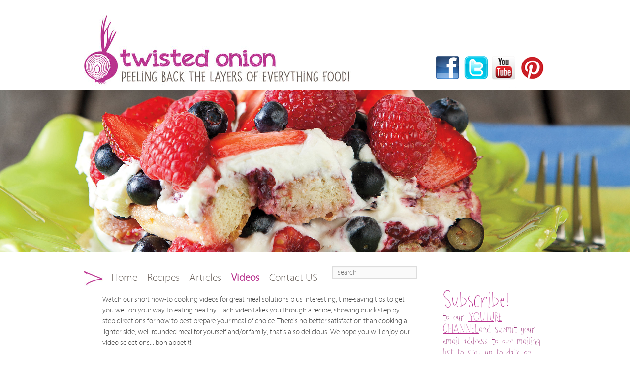

--- FILE ---
content_type: text/html; charset=UTF-8
request_url: https://thetwistedonion.com/category/videos/
body_size: 32712
content:
<!DOCTYPE html>
<!--[if IE 6]>
<html id="ie6" lang="en-US">
<![endif]-->
<!--[if IE 7]>
<html id="ie7" lang="en-US">
<![endif]-->
<!--[if IE 8]>
<html id="ie8" lang="en-US">
<![endif]-->
<!--[if !(IE 6) | !(IE 7) | !(IE 8)  ]><!-->
<html lang="en-US">
<!--<![endif]-->
<head>
<meta charset="UTF-8" />
<!-- <meta name="viewport" content="width=device-width; maximum-scale=.9; user-scalable=yes" /> -->

<meta name="viewport" content="width=device-width, initial-scale=.9, maximum-scale=.9 " >


<title> Videos   </title>
<script src="//use.typekit.net/wgo1idb.js" type="text/javascript"></script>
<script type="text/javascript">try{Typekit.load();}catch(e){}</script>

    
<link rel="profile" href="http://gmpg.org/xfn/11" />
<link rel="stylesheet" type="text/css" media="all" href="https://thetwistedonion.com/wp-content/themes/TOnion/style.css" />
<link rel="pingback" href="https://thetwistedonion.com/xmlrpc.php" />
<link rel="shortcut icon" type="image/x-icon" href="https://thetwistedonion.com/wp-content/images/favicon.png" />
<!--[if lt IE 9]>
<script src="https://thetwistedonion.com/wp-content/themes/TOnion/js/html5.js" type="text/javascript"></script>
<![endif]-->
<meta name='robots' content='max-image-preview:large' />
<link rel="alternate" type="application/rss+xml" title="The Twisted Onion &raquo; Feed" href="https://thetwistedonion.com/feed/" />
<link rel="alternate" type="application/rss+xml" title="The Twisted Onion &raquo; Comments Feed" href="https://thetwistedonion.com/comments/feed/" />
<link rel="alternate" type="application/rss+xml" title="The Twisted Onion &raquo; Videos Category Feed" href="https://thetwistedonion.com/category/videos/feed/" />
<script type="text/javascript">
/* <![CDATA[ */
window._wpemojiSettings = {"baseUrl":"https:\/\/s.w.org\/images\/core\/emoji\/15.0.3\/72x72\/","ext":".png","svgUrl":"https:\/\/s.w.org\/images\/core\/emoji\/15.0.3\/svg\/","svgExt":".svg","source":{"concatemoji":"https:\/\/thetwistedonion.com\/wp-includes\/js\/wp-emoji-release.min.js?ver=6.6.4"}};
/*! This file is auto-generated */
!function(i,n){var o,s,e;function c(e){try{var t={supportTests:e,timestamp:(new Date).valueOf()};sessionStorage.setItem(o,JSON.stringify(t))}catch(e){}}function p(e,t,n){e.clearRect(0,0,e.canvas.width,e.canvas.height),e.fillText(t,0,0);var t=new Uint32Array(e.getImageData(0,0,e.canvas.width,e.canvas.height).data),r=(e.clearRect(0,0,e.canvas.width,e.canvas.height),e.fillText(n,0,0),new Uint32Array(e.getImageData(0,0,e.canvas.width,e.canvas.height).data));return t.every(function(e,t){return e===r[t]})}function u(e,t,n){switch(t){case"flag":return n(e,"\ud83c\udff3\ufe0f\u200d\u26a7\ufe0f","\ud83c\udff3\ufe0f\u200b\u26a7\ufe0f")?!1:!n(e,"\ud83c\uddfa\ud83c\uddf3","\ud83c\uddfa\u200b\ud83c\uddf3")&&!n(e,"\ud83c\udff4\udb40\udc67\udb40\udc62\udb40\udc65\udb40\udc6e\udb40\udc67\udb40\udc7f","\ud83c\udff4\u200b\udb40\udc67\u200b\udb40\udc62\u200b\udb40\udc65\u200b\udb40\udc6e\u200b\udb40\udc67\u200b\udb40\udc7f");case"emoji":return!n(e,"\ud83d\udc26\u200d\u2b1b","\ud83d\udc26\u200b\u2b1b")}return!1}function f(e,t,n){var r="undefined"!=typeof WorkerGlobalScope&&self instanceof WorkerGlobalScope?new OffscreenCanvas(300,150):i.createElement("canvas"),a=r.getContext("2d",{willReadFrequently:!0}),o=(a.textBaseline="top",a.font="600 32px Arial",{});return e.forEach(function(e){o[e]=t(a,e,n)}),o}function t(e){var t=i.createElement("script");t.src=e,t.defer=!0,i.head.appendChild(t)}"undefined"!=typeof Promise&&(o="wpEmojiSettingsSupports",s=["flag","emoji"],n.supports={everything:!0,everythingExceptFlag:!0},e=new Promise(function(e){i.addEventListener("DOMContentLoaded",e,{once:!0})}),new Promise(function(t){var n=function(){try{var e=JSON.parse(sessionStorage.getItem(o));if("object"==typeof e&&"number"==typeof e.timestamp&&(new Date).valueOf()<e.timestamp+604800&&"object"==typeof e.supportTests)return e.supportTests}catch(e){}return null}();if(!n){if("undefined"!=typeof Worker&&"undefined"!=typeof OffscreenCanvas&&"undefined"!=typeof URL&&URL.createObjectURL&&"undefined"!=typeof Blob)try{var e="postMessage("+f.toString()+"("+[JSON.stringify(s),u.toString(),p.toString()].join(",")+"));",r=new Blob([e],{type:"text/javascript"}),a=new Worker(URL.createObjectURL(r),{name:"wpTestEmojiSupports"});return void(a.onmessage=function(e){c(n=e.data),a.terminate(),t(n)})}catch(e){}c(n=f(s,u,p))}t(n)}).then(function(e){for(var t in e)n.supports[t]=e[t],n.supports.everything=n.supports.everything&&n.supports[t],"flag"!==t&&(n.supports.everythingExceptFlag=n.supports.everythingExceptFlag&&n.supports[t]);n.supports.everythingExceptFlag=n.supports.everythingExceptFlag&&!n.supports.flag,n.DOMReady=!1,n.readyCallback=function(){n.DOMReady=!0}}).then(function(){return e}).then(function(){var e;n.supports.everything||(n.readyCallback(),(e=n.source||{}).concatemoji?t(e.concatemoji):e.wpemoji&&e.twemoji&&(t(e.twemoji),t(e.wpemoji)))}))}((window,document),window._wpemojiSettings);
/* ]]> */
</script>
<style id='wp-emoji-styles-inline-css' type='text/css'>

	img.wp-smiley, img.emoji {
		display: inline !important;
		border: none !important;
		box-shadow: none !important;
		height: 1em !important;
		width: 1em !important;
		margin: 0 0.07em !important;
		vertical-align: -0.1em !important;
		background: none !important;
		padding: 0 !important;
	}
</style>
<link rel='stylesheet' id='wp-block-library-css' href='https://thetwistedonion.com/wp-includes/css/dist/block-library/style.min.css?ver=6.6.4' type='text/css' media='all' />
<style id='classic-theme-styles-inline-css' type='text/css'>
/*! This file is auto-generated */
.wp-block-button__link{color:#fff;background-color:#32373c;border-radius:9999px;box-shadow:none;text-decoration:none;padding:calc(.667em + 2px) calc(1.333em + 2px);font-size:1.125em}.wp-block-file__button{background:#32373c;color:#fff;text-decoration:none}
</style>
<style id='global-styles-inline-css' type='text/css'>
:root{--wp--preset--aspect-ratio--square: 1;--wp--preset--aspect-ratio--4-3: 4/3;--wp--preset--aspect-ratio--3-4: 3/4;--wp--preset--aspect-ratio--3-2: 3/2;--wp--preset--aspect-ratio--2-3: 2/3;--wp--preset--aspect-ratio--16-9: 16/9;--wp--preset--aspect-ratio--9-16: 9/16;--wp--preset--color--black: #000000;--wp--preset--color--cyan-bluish-gray: #abb8c3;--wp--preset--color--white: #ffffff;--wp--preset--color--pale-pink: #f78da7;--wp--preset--color--vivid-red: #cf2e2e;--wp--preset--color--luminous-vivid-orange: #ff6900;--wp--preset--color--luminous-vivid-amber: #fcb900;--wp--preset--color--light-green-cyan: #7bdcb5;--wp--preset--color--vivid-green-cyan: #00d084;--wp--preset--color--pale-cyan-blue: #8ed1fc;--wp--preset--color--vivid-cyan-blue: #0693e3;--wp--preset--color--vivid-purple: #9b51e0;--wp--preset--gradient--vivid-cyan-blue-to-vivid-purple: linear-gradient(135deg,rgba(6,147,227,1) 0%,rgb(155,81,224) 100%);--wp--preset--gradient--light-green-cyan-to-vivid-green-cyan: linear-gradient(135deg,rgb(122,220,180) 0%,rgb(0,208,130) 100%);--wp--preset--gradient--luminous-vivid-amber-to-luminous-vivid-orange: linear-gradient(135deg,rgba(252,185,0,1) 0%,rgba(255,105,0,1) 100%);--wp--preset--gradient--luminous-vivid-orange-to-vivid-red: linear-gradient(135deg,rgba(255,105,0,1) 0%,rgb(207,46,46) 100%);--wp--preset--gradient--very-light-gray-to-cyan-bluish-gray: linear-gradient(135deg,rgb(238,238,238) 0%,rgb(169,184,195) 100%);--wp--preset--gradient--cool-to-warm-spectrum: linear-gradient(135deg,rgb(74,234,220) 0%,rgb(151,120,209) 20%,rgb(207,42,186) 40%,rgb(238,44,130) 60%,rgb(251,105,98) 80%,rgb(254,248,76) 100%);--wp--preset--gradient--blush-light-purple: linear-gradient(135deg,rgb(255,206,236) 0%,rgb(152,150,240) 100%);--wp--preset--gradient--blush-bordeaux: linear-gradient(135deg,rgb(254,205,165) 0%,rgb(254,45,45) 50%,rgb(107,0,62) 100%);--wp--preset--gradient--luminous-dusk: linear-gradient(135deg,rgb(255,203,112) 0%,rgb(199,81,192) 50%,rgb(65,88,208) 100%);--wp--preset--gradient--pale-ocean: linear-gradient(135deg,rgb(255,245,203) 0%,rgb(182,227,212) 50%,rgb(51,167,181) 100%);--wp--preset--gradient--electric-grass: linear-gradient(135deg,rgb(202,248,128) 0%,rgb(113,206,126) 100%);--wp--preset--gradient--midnight: linear-gradient(135deg,rgb(2,3,129) 0%,rgb(40,116,252) 100%);--wp--preset--font-size--small: 13px;--wp--preset--font-size--medium: 20px;--wp--preset--font-size--large: 36px;--wp--preset--font-size--x-large: 42px;--wp--preset--spacing--20: 0.44rem;--wp--preset--spacing--30: 0.67rem;--wp--preset--spacing--40: 1rem;--wp--preset--spacing--50: 1.5rem;--wp--preset--spacing--60: 2.25rem;--wp--preset--spacing--70: 3.38rem;--wp--preset--spacing--80: 5.06rem;--wp--preset--shadow--natural: 6px 6px 9px rgba(0, 0, 0, 0.2);--wp--preset--shadow--deep: 12px 12px 50px rgba(0, 0, 0, 0.4);--wp--preset--shadow--sharp: 6px 6px 0px rgba(0, 0, 0, 0.2);--wp--preset--shadow--outlined: 6px 6px 0px -3px rgba(255, 255, 255, 1), 6px 6px rgba(0, 0, 0, 1);--wp--preset--shadow--crisp: 6px 6px 0px rgba(0, 0, 0, 1);}:where(.is-layout-flex){gap: 0.5em;}:where(.is-layout-grid){gap: 0.5em;}body .is-layout-flex{display: flex;}.is-layout-flex{flex-wrap: wrap;align-items: center;}.is-layout-flex > :is(*, div){margin: 0;}body .is-layout-grid{display: grid;}.is-layout-grid > :is(*, div){margin: 0;}:where(.wp-block-columns.is-layout-flex){gap: 2em;}:where(.wp-block-columns.is-layout-grid){gap: 2em;}:where(.wp-block-post-template.is-layout-flex){gap: 1.25em;}:where(.wp-block-post-template.is-layout-grid){gap: 1.25em;}.has-black-color{color: var(--wp--preset--color--black) !important;}.has-cyan-bluish-gray-color{color: var(--wp--preset--color--cyan-bluish-gray) !important;}.has-white-color{color: var(--wp--preset--color--white) !important;}.has-pale-pink-color{color: var(--wp--preset--color--pale-pink) !important;}.has-vivid-red-color{color: var(--wp--preset--color--vivid-red) !important;}.has-luminous-vivid-orange-color{color: var(--wp--preset--color--luminous-vivid-orange) !important;}.has-luminous-vivid-amber-color{color: var(--wp--preset--color--luminous-vivid-amber) !important;}.has-light-green-cyan-color{color: var(--wp--preset--color--light-green-cyan) !important;}.has-vivid-green-cyan-color{color: var(--wp--preset--color--vivid-green-cyan) !important;}.has-pale-cyan-blue-color{color: var(--wp--preset--color--pale-cyan-blue) !important;}.has-vivid-cyan-blue-color{color: var(--wp--preset--color--vivid-cyan-blue) !important;}.has-vivid-purple-color{color: var(--wp--preset--color--vivid-purple) !important;}.has-black-background-color{background-color: var(--wp--preset--color--black) !important;}.has-cyan-bluish-gray-background-color{background-color: var(--wp--preset--color--cyan-bluish-gray) !important;}.has-white-background-color{background-color: var(--wp--preset--color--white) !important;}.has-pale-pink-background-color{background-color: var(--wp--preset--color--pale-pink) !important;}.has-vivid-red-background-color{background-color: var(--wp--preset--color--vivid-red) !important;}.has-luminous-vivid-orange-background-color{background-color: var(--wp--preset--color--luminous-vivid-orange) !important;}.has-luminous-vivid-amber-background-color{background-color: var(--wp--preset--color--luminous-vivid-amber) !important;}.has-light-green-cyan-background-color{background-color: var(--wp--preset--color--light-green-cyan) !important;}.has-vivid-green-cyan-background-color{background-color: var(--wp--preset--color--vivid-green-cyan) !important;}.has-pale-cyan-blue-background-color{background-color: var(--wp--preset--color--pale-cyan-blue) !important;}.has-vivid-cyan-blue-background-color{background-color: var(--wp--preset--color--vivid-cyan-blue) !important;}.has-vivid-purple-background-color{background-color: var(--wp--preset--color--vivid-purple) !important;}.has-black-border-color{border-color: var(--wp--preset--color--black) !important;}.has-cyan-bluish-gray-border-color{border-color: var(--wp--preset--color--cyan-bluish-gray) !important;}.has-white-border-color{border-color: var(--wp--preset--color--white) !important;}.has-pale-pink-border-color{border-color: var(--wp--preset--color--pale-pink) !important;}.has-vivid-red-border-color{border-color: var(--wp--preset--color--vivid-red) !important;}.has-luminous-vivid-orange-border-color{border-color: var(--wp--preset--color--luminous-vivid-orange) !important;}.has-luminous-vivid-amber-border-color{border-color: var(--wp--preset--color--luminous-vivid-amber) !important;}.has-light-green-cyan-border-color{border-color: var(--wp--preset--color--light-green-cyan) !important;}.has-vivid-green-cyan-border-color{border-color: var(--wp--preset--color--vivid-green-cyan) !important;}.has-pale-cyan-blue-border-color{border-color: var(--wp--preset--color--pale-cyan-blue) !important;}.has-vivid-cyan-blue-border-color{border-color: var(--wp--preset--color--vivid-cyan-blue) !important;}.has-vivid-purple-border-color{border-color: var(--wp--preset--color--vivid-purple) !important;}.has-vivid-cyan-blue-to-vivid-purple-gradient-background{background: var(--wp--preset--gradient--vivid-cyan-blue-to-vivid-purple) !important;}.has-light-green-cyan-to-vivid-green-cyan-gradient-background{background: var(--wp--preset--gradient--light-green-cyan-to-vivid-green-cyan) !important;}.has-luminous-vivid-amber-to-luminous-vivid-orange-gradient-background{background: var(--wp--preset--gradient--luminous-vivid-amber-to-luminous-vivid-orange) !important;}.has-luminous-vivid-orange-to-vivid-red-gradient-background{background: var(--wp--preset--gradient--luminous-vivid-orange-to-vivid-red) !important;}.has-very-light-gray-to-cyan-bluish-gray-gradient-background{background: var(--wp--preset--gradient--very-light-gray-to-cyan-bluish-gray) !important;}.has-cool-to-warm-spectrum-gradient-background{background: var(--wp--preset--gradient--cool-to-warm-spectrum) !important;}.has-blush-light-purple-gradient-background{background: var(--wp--preset--gradient--blush-light-purple) !important;}.has-blush-bordeaux-gradient-background{background: var(--wp--preset--gradient--blush-bordeaux) !important;}.has-luminous-dusk-gradient-background{background: var(--wp--preset--gradient--luminous-dusk) !important;}.has-pale-ocean-gradient-background{background: var(--wp--preset--gradient--pale-ocean) !important;}.has-electric-grass-gradient-background{background: var(--wp--preset--gradient--electric-grass) !important;}.has-midnight-gradient-background{background: var(--wp--preset--gradient--midnight) !important;}.has-small-font-size{font-size: var(--wp--preset--font-size--small) !important;}.has-medium-font-size{font-size: var(--wp--preset--font-size--medium) !important;}.has-large-font-size{font-size: var(--wp--preset--font-size--large) !important;}.has-x-large-font-size{font-size: var(--wp--preset--font-size--x-large) !important;}
:where(.wp-block-post-template.is-layout-flex){gap: 1.25em;}:where(.wp-block-post-template.is-layout-grid){gap: 1.25em;}
:where(.wp-block-columns.is-layout-flex){gap: 2em;}:where(.wp-block-columns.is-layout-grid){gap: 2em;}
:root :where(.wp-block-pullquote){font-size: 1.5em;line-height: 1.6;}
</style>
<link rel='stylesheet' id='contact-form-7-css' href='https://thetwistedonion.com/wp-content/plugins/contact-form-7/includes/css/styles.css?ver=5.0.1' type='text/css' media='all' />
<script type="text/javascript" src="https://thetwistedonion.com/wp-includes/js/jquery/jquery.min.js?ver=3.7.1" id="jquery-core-js"></script>
<script type="text/javascript" src="https://thetwistedonion.com/wp-includes/js/jquery/jquery-migrate.min.js?ver=3.4.1" id="jquery-migrate-js"></script>
<script type="text/javascript" src="https://thetwistedonion.com/wp-content/plugins/tinynav/js/tinynav.min.js?ver=1.0" id="tinynav-js"></script>
<link rel="https://api.w.org/" href="https://thetwistedonion.com/wp-json/" /><link rel="alternate" title="JSON" type="application/json" href="https://thetwistedonion.com/wp-json/wp/v2/categories/7" /><link rel="EditURI" type="application/rsd+xml" title="RSD" href="https://thetwistedonion.com/xmlrpc.php?rsd" />
<meta name="generator" content="WordPress 6.6.4" />
<script type="text/javascript">
(function(url){
	if(/(?:Chrome\/26\.0\.1410\.63 Safari\/537\.31|WordfenceTestMonBot)/.test(navigator.userAgent)){ return; }
	var addEvent = function(evt, handler) {
		if (window.addEventListener) {
			document.addEventListener(evt, handler, false);
		} else if (window.attachEvent) {
			document.attachEvent('on' + evt, handler);
		}
	};
	var removeEvent = function(evt, handler) {
		if (window.removeEventListener) {
			document.removeEventListener(evt, handler, false);
		} else if (window.detachEvent) {
			document.detachEvent('on' + evt, handler);
		}
	};
	var evts = 'contextmenu dblclick drag dragend dragenter dragleave dragover dragstart drop keydown keypress keyup mousedown mousemove mouseout mouseover mouseup mousewheel scroll'.split(' ');
	var logHuman = function() {
		if (window.wfLogHumanRan) { return; }
		window.wfLogHumanRan = true;
		var wfscr = document.createElement('script');
		wfscr.type = 'text/javascript';
		wfscr.async = true;
		wfscr.src = url + '&r=' + Math.random();
		(document.getElementsByTagName('head')[0]||document.getElementsByTagName('body')[0]).appendChild(wfscr);
		for (var i = 0; i < evts.length; i++) {
			removeEvent(evts[i], logHuman);
		}
	};
	for (var i = 0; i < evts.length; i++) {
		addEvent(evts[i], logHuman);
	}
})('//thetwistedonion.com/?wordfence_lh=1&hid=D861144C663DB6B890A458AA5B5DBF23');
</script><script type="text/javascript">
//<![CDATA[
  (function() {
    var shr = document.createElement('script');
    shr.setAttribute('data-cfasync', 'false');
    shr.src = '//dsms0mj1bbhn4.cloudfront.net/assets/pub/shareaholic.js';
    shr.type = 'text/javascript'; shr.async = 'true';
    shr.onload = shr.onreadystatechange = function() {
      var rs = this.readyState;
      if (rs && rs != 'complete' && rs != 'loaded') return;
      var site_id = '875947772693ea9479b2f246025fbccc';
      try { Shareaholic.init(site_id); } catch (e) {}
    };
    var s = document.getElementsByTagName('script')[0];
    s.parentNode.insertBefore(shr, s);
  })();
//]]>
</script>
<meta property="og:site_name" content="The Twisted Onion" />
<meta property="og:description" content="Visit Us" />
<meta property="og:type" content="article" />
<meta property="og:locale" content="en_us" />

<!-- Add TinyNav Javascript -->
<script>
	jQuery(function($) {
		$("#menu-nav").tinyNav({
			active: 'current-menu-item' // Set the "active" class
		});
	});
</script>
<!-- End TinyNav Javascript -->

<!-- Add TinyNav CSS -->
<style type="text/css">
	/* Remove tinynav menu untill screen size is the max selected size */
	.tinynav { display: none; }
	/* This is custom css added through TinyNav settings */
	#menu-nav {
		margin-left: 30px;
	}
	@media screen and (max-width: 650px) {
		/**
		 * When a screen is max 650 pixels, we hide the 'regular' menu because we want to show our new menu
		 */
		#menu-nav { display: none; }
	
		/* Here we show our new menu menu */
		.tinynav { display: block; width: 100%; }
	}
</style>
<!-- End TinyNav CSS -->



</head>
					<!-- Body -->
<body class="archive category category-videos category-7 two-column right-sidebar">
<div id="page" class="hfeed">
	<header id="branding2" role="banner">
				<div id="hdr">
					<div id="topBar" >
                    <a href="/home" title="The Twisted Onion" target="_blank"><img alt="the twisted onion"  src="https://thetwistedonion.com/wp-content/images/to_hdr_logo.jpg" /></a>		
					<div id="social">&nbsp;
                    <a href="https://www.facebook.com/TheTwistedOnion" title="the twisted onion on Facebook" target="_blank"><img  src="https://thetwistedonion.com/wp-content/images/ico_fb.png" alt="the twisted onion on Facebook"/></a>
					
                    <a href="https://twitter.com/thetwistedonion" title="the twisted onion on Twitter" target="_blank"><img  src="https://thetwistedonion.com/wp-content/images/ico_tw.png" alt="the twisted onion on Twitter"/></a>
                
                	<a href="https://www.youtube.com/user/TheTwistedOnion" title="the twisted onion on youtube" target="_blank"><img  src="https://thetwistedonion.com/wp-content/images/ico_yt.png" alt="the twisted onion on youtube"/></a>
                    
                    <a href="https://www.pinterest.com/thetwistedonion/" title="the twisted onion on pinterest" target="_blank"><img  src="https://thetwistedonion.com/wp-content/images/ico_pin.png" alt="the twisted onion on pinterest"/></a>
                    </div>
                					
					</div><!-- end topBar -->
				<div id="sliderContainer">
					<div class="widget-area" role="complementary">
					
					

										</div><!-- .widget-area -->
                    
<div class="searchBar"><!--<img  src="https://thetwistedonion.com/wp-content/images/sc_hdr_ban.jpg" alt="Schnucks Cooks Banner"/> --></div> 
						</div> <!-- end sliderContainer -->		


            </div> <!-- hdr -->
          
			</header><!-- #branding -->
		<div id="main">
			<div id="accessTiny" ><ul id="menu-nav" class="menu"><li id="menu-item-4734" class="menu-item menu-item-type-post_type menu-item-object-page menu-item-home menu-item-4734"><a href="https://thetwistedonion.com/">Home</a></li>
<li id="menu-item-5158" class="menu-item menu-item-type-post_type menu-item-object-post menu-item-5158"><a href="https://thetwistedonion.com/sliders-3-ways/">Recipes</a></li>
<li id="menu-item-5367" class="menu-item menu-item-type-taxonomy menu-item-object-category menu-item-5367"><a href="https://thetwistedonion.com/category/articles/">Articles</a></li>
<li id="menu-item-4829" class="menu-item menu-item-type-taxonomy menu-item-object-category current-menu-item menu-item-4829"><a href="https://thetwistedonion.com/category/videos/" aria-current="page">Videos</a></li>
<li id="menu-item-4732" class="menu-item menu-item-type-post_type menu-item-object-page menu-item-has-children menu-item-4732"><a href="https://thetwistedonion.com/contact/">Contact US</a>
<ul class="sub-menu">
	<li id="menu-item-4733" class="menu-item menu-item-type-post_type menu-item-object-page menu-item-4733"><a href="https://thetwistedonion.com/about-us/">About Us</a></li>
</ul>
</li>
</ul></div>
            <div class="left"><img id="nav_img" src="https://thetwistedonion.com/wp-content/images/m_nav.jpg" alt="nav img"/>
            <nav id="access" role="navigation">
				<h3 class="assistive-text">Main menu</h3>
								<div class="skip-link"><a class="assistive-text" href="#content" title="Skip to primary content">Skip to primary content</a></div>
				<div class="skip-link"><a class="assistive-text" href="#secondary" title="Skip to secondary content">Skip to secondary content</a></div>
				                
                
				<ul id="menu-nav-1" class="menu"><li class="menu-item menu-item-type-post_type menu-item-object-page menu-item-home menu-item-4734"><a href="https://thetwistedonion.com/">Home</a></li>
<li class="menu-item menu-item-type-post_type menu-item-object-post menu-item-5158"><a href="https://thetwistedonion.com/sliders-3-ways/">Recipes</a></li>
<li class="menu-item menu-item-type-taxonomy menu-item-object-category menu-item-5367"><a href="https://thetwistedonion.com/category/articles/">Articles</a></li>
<li class="menu-item menu-item-type-taxonomy menu-item-object-category current-menu-item menu-item-4829"><a href="https://thetwistedonion.com/category/videos/" aria-current="page">Videos</a></li>
<li class="menu-item menu-item-type-post_type menu-item-object-page menu-item-has-children menu-item-4732"><a href="https://thetwistedonion.com/contact/">Contact US</a>
<ul class="sub-menu">
	<li class="menu-item menu-item-type-post_type menu-item-object-page menu-item-4733"><a href="https://thetwistedonion.com/about-us/">About Us</a></li>
</ul>
</li>
</ul>			<!--<div style="width:40px">&nbsp;&nbsp;</div>-->
            
            </nav><!-- #access -->
            <div id="searchfield">
	
	<form method="get" id="searchform" action="https://thetwistedonion.com/">
    
		<label for="s" class="assistive-text">Search</label>
		<input type="text" class="field" name="s" id="s" placeholder="search" />
		<!--<input type="submit" class="submit" name="submit" id="searchsubmit" value="Search" />-->
        <input type="submit" class="submit" name="submit" id="searchsubmit" value="Go" />
	</form>
 </div>
            

 </div> <!-- left -->
 

 


			


						

		<div id="primaryvideo">
        
			<div id="homeVid" role="main23"><span style="display:block;width:95%;padding: 0.7em 0;">Watch our short how-to cooking videos for great meal solutions plus interesting, time-saving tips to get you well on your way to eating healthy. Each video takes you through a recipe, showing quick step by step directions for how to best prepare your meal of choice. There's no better satisfaction than cooking a lighter-side, well-rounded meal for yourself and/or family, that's also delicious! We hope you will enjoy our video selections... bon appetit!</span>

			    			
				
	<article id="post-3983" class="post-3983 post type-post status-publish format-standard has-post-thumbnail hentry category-videos tag-how-to-3 tag-salad tag-video tag-washing">
		<header class="entry-header">
			

					</header><!-- .entry-header -->

				<div class="entry-content">
			<div class="avatar"></div>

			<iframe width="640" height="360" src="//www.youtube.com/embed/dxX1bJn53c8?rel=0" frameborder="0" allowfullscreen></iframe>
<p>Watch this video, then try your new skills in one of our great recipes, including our <a title="SalmonSalad" href="/grilled-salmon-spinach-salad/">Grilled Salmon &amp; Spinach Salad</a>.</p>
					</div><!-- .entry-content -->
        <footer class="entry-meta">
			</footer>
		
		
	</article><!-- #post-3983 -->
    		
    <!-- Do stuff... -->
  			    <!-- Do other stuff... -->
  				  				 <div class="vid_thumb"><a href="https://thetwistedonion.com/how-to-chop-garlic" ><img src="http://img.youtube.com/vi/4cL175SLrd0/mqdefault.jpg" /><p>How to Chop Garlic&nbsp;</p></a></div>            
			  				  				 <div class="vid_thumb"><a href="https://thetwistedonion.com/how-to-grate-ginger" ><img src="http://img.youtube.com/vi/XQTAfftsU4Q/mqdefault.jpg" /><p>How to Grate Ginger&nbsp;</p></a></div>            
			  				  				 <div class="vid_thumb"><a href="https://thetwistedonion.com/honing-a-knife" ><img src="http://img.youtube.com/vi/qUxcsNX15mw/mqdefault.jpg" /><p>Honing a Knife&nbsp;</p></a></div>            
			  				  				 <div class="vid_thumb"><a href="https://thetwistedonion.com/zesting-oranges" ><img src="http://img.youtube.com/vi/tdrnQ7HBfeI/mqdefault.jpg" /><p>Zesting Oranges&nbsp;</p></a></div>            
			  							
			
			
			</div><!-- #content -->
            		</div><!-- #primary -->

		<div id="homesecondary"  role="complementary">
                
                <div style="padding: 0 0 20px 13px;" >
                	<span class="sbarfnt caps sbarfnt_large">Subscribe!<br /></span>
                	<span class="sbarfnt">to our <a href="https://www.youtube.com/user/TheTwistedOnion" target="_blank">YOUTUBE CHANNEL</a>and submit your email address to our mailing list to stay up to date on everything foodie and more!</span></div>	
                

			
			<aside id="dc_jqaccordion_widget-5" class="widget widget_dc_jqaccordion_widget"><h3 class="widget-title">Recipes</h3>		
		<div class="dcjq-accordion" id="dc_jqaccordion_widget-5-item">
		
			<ul id="menu-recipe-categories" class="menu"><li id="menu-item-5112" class="menu-item menu-item-type-taxonomy menu-item-object-category menu-item-5112"><a href="https://thetwistedonion.com/category/recipes/appetizers/">Appetizers</a></li>
<li id="menu-item-5113" class="menu-item menu-item-type-taxonomy menu-item-object-category menu-item-5113"><a href="https://thetwistedonion.com/category/recipes/beverages/">Beverages</a></li>
<li id="menu-item-5114" class="menu-item menu-item-type-taxonomy menu-item-object-category menu-item-5114"><a href="https://thetwistedonion.com/category/recipes/breakfasts/">Breakfasts</a></li>
<li id="menu-item-5115" class="menu-item menu-item-type-taxonomy menu-item-object-category menu-item-5115"><a href="https://thetwistedonion.com/category/recipes/desserts-baked-goods/">Desserts &#038; Baked Goods</a></li>
<li id="menu-item-5116" class="menu-item menu-item-type-taxonomy menu-item-object-category menu-item-5116"><a href="https://thetwistedonion.com/category/recipes/healthy/">Healthy</a></li>
<li id="menu-item-5117" class="menu-item menu-item-type-taxonomy menu-item-object-category menu-item-5117"><a href="https://thetwistedonion.com/category/recipes/main-dishes/">Main Dishes</a></li>
<li id="menu-item-5118" class="menu-item menu-item-type-taxonomy menu-item-object-category menu-item-5118"><a href="https://thetwistedonion.com/category/recipes/salads/">Salads</a></li>
<li id="menu-item-5119" class="menu-item menu-item-type-taxonomy menu-item-object-category menu-item-5119"><a href="https://thetwistedonion.com/category/recipes/side-dishes/">Side Dishes</a></li>
<li id="menu-item-5120" class="menu-item menu-item-type-taxonomy menu-item-object-category menu-item-5120"><a href="https://thetwistedonion.com/category/recipes/soupsand/">Soups &#038; Sandwiches</a></li>
</ul>		
		</div>
		</aside><aside id="dc_jqaccordion_widget-6" class="widget widget_dc_jqaccordion_widget"><h3 class="widget-title">Articles</h3>		
		<div class="dcjq-accordion" id="dc_jqaccordion_widget-6-item">
		
			<ul id="menu-article-categories" class="menu"><li id="menu-item-5284" class="menu-item menu-item-type-taxonomy menu-item-object-category menu-item-5284"><a href="https://thetwistedonion.com/category/kitchen-talk/">Kitchen Talk</a></li>
<li id="menu-item-5285" class="menu-item menu-item-type-taxonomy menu-item-object-category menu-item-5285"><a href="https://thetwistedonion.com/category/tools/">Tools of the Trade</a></li>
</ul>		
		</div>
		</aside>		
		<!-- <aside id="archives" class="widget">
					<h3 class="widget-title">Archives</h3>
					<ul>
							<li><a href='https://thetwistedonion.com/2015/04/'>April 2015</a></li>
	<li><a href='https://thetwistedonion.com/2013/11/'>November 2013</a></li>
	<li><a href='https://thetwistedonion.com/2013/10/'>October 2013</a></li>
	<li><a href='https://thetwistedonion.com/2013/09/'>September 2013</a></li>
	<li><a href='https://thetwistedonion.com/2013/08/'>August 2013</a></li>
	<li><a href='https://thetwistedonion.com/2013/07/'>July 2013</a></li>
	<li><a href='https://thetwistedonion.com/2013/06/'>June 2013</a></li>
	<li><a href='https://thetwistedonion.com/2013/05/'>May 2013</a></li>
	<li><a href='https://thetwistedonion.com/2013/04/'>April 2013</a></li>
	<li><a href='https://thetwistedonion.com/2013/03/'>March 2013</a></li>
	<li><a href='https://thetwistedonion.com/2013/02/'>February 2013</a></li>
	<li><a href='https://thetwistedonion.com/2013/01/'>January 2013</a></li>
	<li><a href='https://thetwistedonion.com/2012/12/'>December 2012</a></li>
	<li><a href='https://thetwistedonion.com/2012/11/'>November 2012</a></li>
	<li><a href='https://thetwistedonion.com/2012/10/'>October 2012</a></li>
	<li><a href='https://thetwistedonion.com/2012/09/'>September 2012</a></li>
	<li><a href='https://thetwistedonion.com/2012/08/'>August 2012</a></li>
	<li><a href='https://thetwistedonion.com/2012/07/'>July 2012</a></li>
	<li><a href='https://thetwistedonion.com/2012/06/'>June 2012</a></li>
	<li><a href='https://thetwistedonion.com/2012/05/'>May 2012</a></li>
	<li><a href='https://thetwistedonion.com/2012/04/'>April 2012</a></li>
	<li><a href='https://thetwistedonion.com/2012/03/'>March 2012</a></li>
	<li><a href='https://thetwistedonion.com/2012/02/'>February 2012</a></li>
	<li><a href='https://thetwistedonion.com/2012/01/'>January 2012</a></li>
					</ul>
					<p>&nbsp;</p>
				</aside> -->
        
        <div class="rule_after"></div>
        </div><!-- #secondary .widget-area -->

	</div><!-- #main -->

	<div id="colophon"  role="contentinfo">
    
   <p>	&copy; 2026 Vimax Media <br />	</p>

			

			
	</div><!-- #colophon -->
</div><!-- #page -->
<!--</div>-->
<script type="text/javascript" id="contact-form-7-js-extra">
/* <![CDATA[ */
var wpcf7 = {"apiSettings":{"root":"https:\/\/thetwistedonion.com\/wp-json\/contact-form-7\/v1","namespace":"contact-form-7\/v1"},"recaptcha":{"messages":{"empty":"Please verify that you are not a robot."}}};
/* ]]> */
</script>
<script type="text/javascript" src="https://thetwistedonion.com/wp-content/plugins/contact-form-7/includes/js/scripts.js?ver=5.0.1" id="contact-form-7-js"></script>

</body>
</html>

--- FILE ---
content_type: text/css
request_url: https://thetwistedonion.com/wp-content/themes/TOnion/style-fonts.css
body_size: 3361
content:
/* Generated by Font Squirrel (http://www.fontsquirrel.com) on May 23, 2011 */



@font-face {
    font-family: 'myriadprolight';
    src: url('style-fonts/myriadpro-light-webfont.eot');
    src: url('style-fonts/myriadpro-light-webfont.eot?#iefix') format('embedded-opentype'),
         url('style-fonts/myriadpro-light-webfont.woff') format('woff'),
         url('style-fonts/myriadpro-light-webfont.ttf') format('truetype'),
         url('style-fonts/myriadpro-light-webfont.svg#MyriadProLight') format('svg');
    font-weight: normal;
    font-style: normal;

}

@font-face {
    font-family: 'myriadproitalic';
    src: url('style-fonts/myriadpro-it-webfont.eot');
    src: url('style-fonts/myriadpro-it-webfont.eot?#iefix') format('embedded-opentype'),
         url('style-fonts/myriadpro-it-webfont.woff') format('woff'),
         url('style-fonts/myriadpro-it-webfont.ttf') format('truetype'),
         url('style-fonts/myriadpro-it-webfont.svg#MyriadProItalic') format('svg');
    font-weight: normal;
    font-style: normal;

}


/*@font-face {
    font-family: 'marketing_scriptregular';
    src: url('style-fonts/marketingscript-webfont.eot');
    src: url('style-fonts/marketingscript-webfont.eot?#iefix') format('embedded-opentype'),
         url('style-fonts/marketingscript-webfont.woff2') format('woff2'),
         url('style-fonts/marketingscript-webfont.woff') format('woff'),
         url('style-fonts/marketingscript-webfont.ttf') format('truetype'),
         url('style-fonts/marketingscript-webfont.svg#marketing_scriptregular') format('svg');
    font-weight: normal;
    font-style: normal;

}




@font-face {
    font-family: 'cupcakefontmedium';
    src: url('style-fonts/cupcakefont-webfont.eot');
    src: url('style-fonts/cupcakefont-webfont.eot?#iefix') format('embedded-opentype'),
         url('style-fonts/cupcakefont-webfont.woff2') format('woff2'),
         url('style-fonts/cupcakefont-webfont.woff') format('woff'),
         url('style-fonts/cupcakefont-webfont.ttf') format('truetype'),
         url('style-fonts/cupcakefont-webfont.svg#cupcakefontmedium') format('svg');
    font-weight: normal;
    font-style: normal;

}*/
@font-face {font-family: 'Suntea-Regular';
src: url('style-fonts/2B99F0_0_0.eot');
src: url('style-fonts/2B99F0_0_0.eot?#iefix') format('embedded-opentype'),
url('style-fonts/2B99F0_0_0.woff') format('woff'),
url('style-fonts/2B99F0_0_0.ttf') format('truetype');
 	font-weight: normal;
    font-style: normal;
}
  
@font-face {font-family: 'SunteaCaps-Bold';
src: url('style-fonts/2B99F0_1_0.eot');
src: url('style-fonts/2B99F0_1_0.eot?#iefix') format('embedded-opentype'),
url('style-fonts/2B99F0_1_0.woff') format('woff'),
url('style-fonts/2B99F0_1_0.ttf') format('truetype');
	font-weight: normal;
    font-style: normal;
}
@font-face {
    font-family: 'thirsty_roughregular';
    src: url('style-fonts/thirstyroughreg-webfont.eot');
    src: url('style-fonts/thirstyroughreg-webfont.eot?#iefix') format('embedded-opentype'),
         url('style-fonts/thirstyroughreg-webfont.woff2') format('woff2'),
         url('style-fonts/thirstyroughreg-webfont.woff') format('woff'),
         url('style-fonts/thirstyroughreg-webfont.ttf') format('truetype'),
         url('style-fonts/thirstyroughreg-webfont.svg#thirsty_roughregular') format('svg');
    font-weight: bold;
    font-style: normal;

}